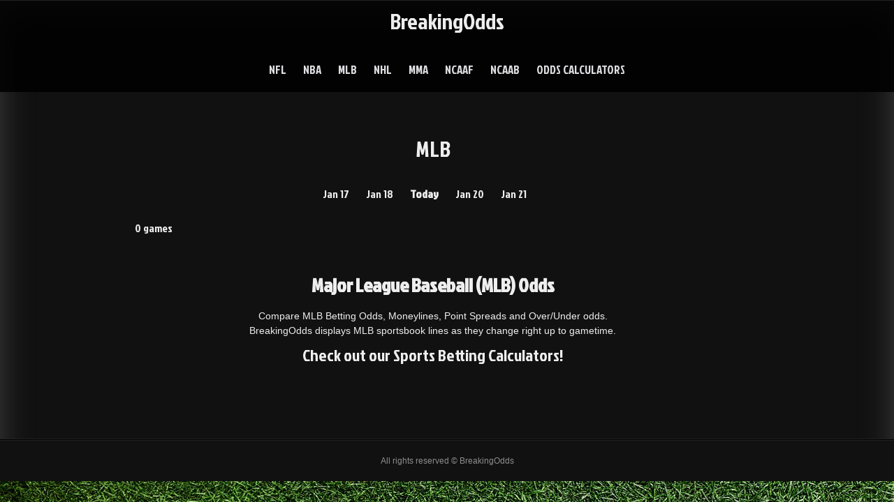

--- FILE ---
content_type: text/html; charset=UTF-8
request_url: https://www.breakingodds.com/odds/mlb/
body_size: 7977
content:
<!DOCTYPE html>
<!--[if IE 7]>
<html class="ie ie7" lang="en-US">
<![endif]-->
<!--[if IE 8]>
<html class="ie ie8" lang="en-US">
<![endif]-->
<!--[if !(IE 7) & !(IE 8)]><!-->
<html lang="en-US">
<!--<![endif]-->
<head>
<!-- Google tag (gtag.js) -->
<script async src="https://www.googletagmanager.com/gtag/js?id=G-Y4KCDQ5HF5"></script>
<script>
  window.dataLayer = window.dataLayer || [];
  function gtag(){dataLayer.push(arguments);}
  gtag('js', new Date());

  gtag('config', 'G-Y4KCDQ5HF5');
</script>
<!-- End Google tag (gtag.js) --><meta charset="UTF-8" />
	<meta name="viewport" content="width=device-width" />
	<link rel="profile" href="http://gmpg.org/xfn/11" />
		<meta name='robots' content='index, follow, max-image-preview:large, max-snippet:-1, max-video-preview:-1' />
	<style>img:is([sizes="auto" i], [sizes^="auto," i]) { contain-intrinsic-size: 3000px 1500px }</style>
	
	<!-- This site is optimized with the Yoast SEO plugin v25.5 - https://yoast.com/wordpress/plugins/seo/ -->
	<title>MLB Baseball Odds, Moneyline, Point Spread, OverUnder - BreakingOdds</title>
	<meta name="description" content="Today&#039;s MLB Games and MLB Odds. Mobile friendly real-time MLB betting odds, lines and point spreads. Bet on MLB with confidence. Beat Vegas!" />
	<link rel="canonical" href="https://www.breakingodds.com/odds/mlb/" />
	<meta property="og:locale" content="en_US" />
	<meta property="og:type" content="article" />
	<meta property="og:title" content="MLB Baseball Odds, Moneyline, Point Spread, OverUnder - BreakingOdds" />
	<meta property="og:description" content="Today&#039;s MLB Games and MLB Odds. Mobile friendly real-time MLB betting odds, lines and point spreads. Bet on MLB with confidence. Beat Vegas!" />
	<meta property="og:url" content="https://www.breakingodds.com/odds/mlb/" />
	<meta property="og:site_name" content="BreakingOdds" />
	<meta property="article:modified_time" content="2020-12-19T23:56:08+00:00" />
	<meta name="twitter:card" content="summary_large_image" />
	<meta name="twitter:site" content="@breakingodds" />
	<script type="application/ld+json" class="yoast-schema-graph">{"@context":"https://schema.org","@graph":[{"@type":"WebPage","@id":"https://www.breakingodds.com/odds/mlb/","url":"https://www.breakingodds.com/odds/mlb/","name":"MLB Baseball Odds, Moneyline, Point Spread, OverUnder - BreakingOdds","isPartOf":{"@id":"https://www.breakingodds.com/#website"},"datePublished":"2020-11-06T02:01:49+00:00","dateModified":"2020-12-19T23:56:08+00:00","description":"Today's MLB Games and MLB Odds. Mobile friendly real-time MLB betting odds, lines and point spreads. Bet on MLB with confidence. Beat Vegas!","breadcrumb":{"@id":"https://www.breakingodds.com/odds/mlb/#breadcrumb"},"inLanguage":"en-US","potentialAction":[{"@type":"ReadAction","target":["https://www.breakingodds.com/odds/mlb/"]}]},{"@type":"BreadcrumbList","@id":"https://www.breakingodds.com/odds/mlb/#breadcrumb","itemListElement":[{"@type":"ListItem","position":1,"name":"Home","item":"https://www.breakingodds.com/"},{"@type":"ListItem","position":2,"name":"Odds","item":"https://www.breakingodds.com/odds/"},{"@type":"ListItem","position":3,"name":"MLB"}]},{"@type":"WebSite","@id":"https://www.breakingodds.com/#website","url":"https://www.breakingodds.com/","name":"BreakingOdds","description":"","publisher":{"@id":"https://www.breakingodds.com/#organization"},"potentialAction":[{"@type":"SearchAction","target":{"@type":"EntryPoint","urlTemplate":"https://www.breakingodds.com/?s={search_term_string}"},"query-input":{"@type":"PropertyValueSpecification","valueRequired":true,"valueName":"search_term_string"}}],"inLanguage":"en-US"},{"@type":"Organization","@id":"https://www.breakingodds.com/#organization","name":"BreakingOdds","url":"https://www.breakingodds.com/","logo":{"@type":"ImageObject","inLanguage":"en-US","@id":"https://www.breakingodds.com/#/schema/logo/image/","url":"https://www.breakingodds.com/wp-content/uploads/2020/12/logo.png","contentUrl":"https://www.breakingodds.com/wp-content/uploads/2020/12/logo.png","width":83,"height":83,"caption":"BreakingOdds"},"image":{"@id":"https://www.breakingodds.com/#/schema/logo/image/"},"sameAs":["https://x.com/breakingodds"]}]}</script>
	<!-- / Yoast SEO plugin. -->


<link rel='dns-prefetch' href='//getbootstrap.com' />
<link rel='dns-prefetch' href='//fonts.googleapis.com' />
<link rel="alternate" type="application/rss+xml" title="BreakingOdds &raquo; Feed" href="https://www.breakingodds.com/feed/" />
<link rel="alternate" type="application/rss+xml" title="BreakingOdds &raquo; Comments Feed" href="https://www.breakingodds.com/comments/feed/" />
<script type="text/javascript">
/* <![CDATA[ */
window._wpemojiSettings = {"baseUrl":"https:\/\/s.w.org\/images\/core\/emoji\/16.0.1\/72x72\/","ext":".png","svgUrl":"https:\/\/s.w.org\/images\/core\/emoji\/16.0.1\/svg\/","svgExt":".svg","source":{"concatemoji":"https:\/\/www.breakingodds.com\/wp-includes\/js\/wp-emoji-release.min.js?ver=6.8.3"}};
/*! This file is auto-generated */
!function(s,n){var o,i,e;function c(e){try{var t={supportTests:e,timestamp:(new Date).valueOf()};sessionStorage.setItem(o,JSON.stringify(t))}catch(e){}}function p(e,t,n){e.clearRect(0,0,e.canvas.width,e.canvas.height),e.fillText(t,0,0);var t=new Uint32Array(e.getImageData(0,0,e.canvas.width,e.canvas.height).data),a=(e.clearRect(0,0,e.canvas.width,e.canvas.height),e.fillText(n,0,0),new Uint32Array(e.getImageData(0,0,e.canvas.width,e.canvas.height).data));return t.every(function(e,t){return e===a[t]})}function u(e,t){e.clearRect(0,0,e.canvas.width,e.canvas.height),e.fillText(t,0,0);for(var n=e.getImageData(16,16,1,1),a=0;a<n.data.length;a++)if(0!==n.data[a])return!1;return!0}function f(e,t,n,a){switch(t){case"flag":return n(e,"\ud83c\udff3\ufe0f\u200d\u26a7\ufe0f","\ud83c\udff3\ufe0f\u200b\u26a7\ufe0f")?!1:!n(e,"\ud83c\udde8\ud83c\uddf6","\ud83c\udde8\u200b\ud83c\uddf6")&&!n(e,"\ud83c\udff4\udb40\udc67\udb40\udc62\udb40\udc65\udb40\udc6e\udb40\udc67\udb40\udc7f","\ud83c\udff4\u200b\udb40\udc67\u200b\udb40\udc62\u200b\udb40\udc65\u200b\udb40\udc6e\u200b\udb40\udc67\u200b\udb40\udc7f");case"emoji":return!a(e,"\ud83e\udedf")}return!1}function g(e,t,n,a){var r="undefined"!=typeof WorkerGlobalScope&&self instanceof WorkerGlobalScope?new OffscreenCanvas(300,150):s.createElement("canvas"),o=r.getContext("2d",{willReadFrequently:!0}),i=(o.textBaseline="top",o.font="600 32px Arial",{});return e.forEach(function(e){i[e]=t(o,e,n,a)}),i}function t(e){var t=s.createElement("script");t.src=e,t.defer=!0,s.head.appendChild(t)}"undefined"!=typeof Promise&&(o="wpEmojiSettingsSupports",i=["flag","emoji"],n.supports={everything:!0,everythingExceptFlag:!0},e=new Promise(function(e){s.addEventListener("DOMContentLoaded",e,{once:!0})}),new Promise(function(t){var n=function(){try{var e=JSON.parse(sessionStorage.getItem(o));if("object"==typeof e&&"number"==typeof e.timestamp&&(new Date).valueOf()<e.timestamp+604800&&"object"==typeof e.supportTests)return e.supportTests}catch(e){}return null}();if(!n){if("undefined"!=typeof Worker&&"undefined"!=typeof OffscreenCanvas&&"undefined"!=typeof URL&&URL.createObjectURL&&"undefined"!=typeof Blob)try{var e="postMessage("+g.toString()+"("+[JSON.stringify(i),f.toString(),p.toString(),u.toString()].join(",")+"));",a=new Blob([e],{type:"text/javascript"}),r=new Worker(URL.createObjectURL(a),{name:"wpTestEmojiSupports"});return void(r.onmessage=function(e){c(n=e.data),r.terminate(),t(n)})}catch(e){}c(n=g(i,f,p,u))}t(n)}).then(function(e){for(var t in e)n.supports[t]=e[t],n.supports.everything=n.supports.everything&&n.supports[t],"flag"!==t&&(n.supports.everythingExceptFlag=n.supports.everythingExceptFlag&&n.supports[t]);n.supports.everythingExceptFlag=n.supports.everythingExceptFlag&&!n.supports.flag,n.DOMReady=!1,n.readyCallback=function(){n.DOMReady=!0}}).then(function(){return e}).then(function(){var e;n.supports.everything||(n.readyCallback(),(e=n.source||{}).concatemoji?t(e.concatemoji):e.wpemoji&&e.twemoji&&(t(e.twemoji),t(e.wpemoji)))}))}((window,document),window._wpemojiSettings);
/* ]]> */
</script>
<style id='wp-emoji-styles-inline-css' type='text/css'>

	img.wp-smiley, img.emoji {
		display: inline !important;
		border: none !important;
		box-shadow: none !important;
		height: 1em !important;
		width: 1em !important;
		margin: 0 0.07em !important;
		vertical-align: -0.1em !important;
		background: none !important;
		padding: 0 !important;
	}
</style>
<link rel='stylesheet' id='wp-block-library-css' href='https://www.breakingodds.com/wp-includes/css/dist/block-library/style.min.css?ver=6.8.3' type='text/css' media='all' />
<style id='classic-theme-styles-inline-css' type='text/css'>
/*! This file is auto-generated */
.wp-block-button__link{color:#fff;background-color:#32373c;border-radius:9999px;box-shadow:none;text-decoration:none;padding:calc(.667em + 2px) calc(1.333em + 2px);font-size:1.125em}.wp-block-file__button{background:#32373c;color:#fff;text-decoration:none}
</style>
<style id='global-styles-inline-css' type='text/css'>
:root{--wp--preset--aspect-ratio--square: 1;--wp--preset--aspect-ratio--4-3: 4/3;--wp--preset--aspect-ratio--3-4: 3/4;--wp--preset--aspect-ratio--3-2: 3/2;--wp--preset--aspect-ratio--2-3: 2/3;--wp--preset--aspect-ratio--16-9: 16/9;--wp--preset--aspect-ratio--9-16: 9/16;--wp--preset--color--black: #000000;--wp--preset--color--cyan-bluish-gray: #abb8c3;--wp--preset--color--white: #ffffff;--wp--preset--color--pale-pink: #f78da7;--wp--preset--color--vivid-red: #cf2e2e;--wp--preset--color--luminous-vivid-orange: #ff6900;--wp--preset--color--luminous-vivid-amber: #fcb900;--wp--preset--color--light-green-cyan: #7bdcb5;--wp--preset--color--vivid-green-cyan: #00d084;--wp--preset--color--pale-cyan-blue: #8ed1fc;--wp--preset--color--vivid-cyan-blue: #0693e3;--wp--preset--color--vivid-purple: #9b51e0;--wp--preset--gradient--vivid-cyan-blue-to-vivid-purple: linear-gradient(135deg,rgba(6,147,227,1) 0%,rgb(155,81,224) 100%);--wp--preset--gradient--light-green-cyan-to-vivid-green-cyan: linear-gradient(135deg,rgb(122,220,180) 0%,rgb(0,208,130) 100%);--wp--preset--gradient--luminous-vivid-amber-to-luminous-vivid-orange: linear-gradient(135deg,rgba(252,185,0,1) 0%,rgba(255,105,0,1) 100%);--wp--preset--gradient--luminous-vivid-orange-to-vivid-red: linear-gradient(135deg,rgba(255,105,0,1) 0%,rgb(207,46,46) 100%);--wp--preset--gradient--very-light-gray-to-cyan-bluish-gray: linear-gradient(135deg,rgb(238,238,238) 0%,rgb(169,184,195) 100%);--wp--preset--gradient--cool-to-warm-spectrum: linear-gradient(135deg,rgb(74,234,220) 0%,rgb(151,120,209) 20%,rgb(207,42,186) 40%,rgb(238,44,130) 60%,rgb(251,105,98) 80%,rgb(254,248,76) 100%);--wp--preset--gradient--blush-light-purple: linear-gradient(135deg,rgb(255,206,236) 0%,rgb(152,150,240) 100%);--wp--preset--gradient--blush-bordeaux: linear-gradient(135deg,rgb(254,205,165) 0%,rgb(254,45,45) 50%,rgb(107,0,62) 100%);--wp--preset--gradient--luminous-dusk: linear-gradient(135deg,rgb(255,203,112) 0%,rgb(199,81,192) 50%,rgb(65,88,208) 100%);--wp--preset--gradient--pale-ocean: linear-gradient(135deg,rgb(255,245,203) 0%,rgb(182,227,212) 50%,rgb(51,167,181) 100%);--wp--preset--gradient--electric-grass: linear-gradient(135deg,rgb(202,248,128) 0%,rgb(113,206,126) 100%);--wp--preset--gradient--midnight: linear-gradient(135deg,rgb(2,3,129) 0%,rgb(40,116,252) 100%);--wp--preset--font-size--small: 13px;--wp--preset--font-size--medium: 20px;--wp--preset--font-size--large: 36px;--wp--preset--font-size--x-large: 42px;--wp--preset--spacing--20: 0.44rem;--wp--preset--spacing--30: 0.67rem;--wp--preset--spacing--40: 1rem;--wp--preset--spacing--50: 1.5rem;--wp--preset--spacing--60: 2.25rem;--wp--preset--spacing--70: 3.38rem;--wp--preset--spacing--80: 5.06rem;--wp--preset--shadow--natural: 6px 6px 9px rgba(0, 0, 0, 0.2);--wp--preset--shadow--deep: 12px 12px 50px rgba(0, 0, 0, 0.4);--wp--preset--shadow--sharp: 6px 6px 0px rgba(0, 0, 0, 0.2);--wp--preset--shadow--outlined: 6px 6px 0px -3px rgba(255, 255, 255, 1), 6px 6px rgba(0, 0, 0, 1);--wp--preset--shadow--crisp: 6px 6px 0px rgba(0, 0, 0, 1);}:where(.is-layout-flex){gap: 0.5em;}:where(.is-layout-grid){gap: 0.5em;}body .is-layout-flex{display: flex;}.is-layout-flex{flex-wrap: wrap;align-items: center;}.is-layout-flex > :is(*, div){margin: 0;}body .is-layout-grid{display: grid;}.is-layout-grid > :is(*, div){margin: 0;}:where(.wp-block-columns.is-layout-flex){gap: 2em;}:where(.wp-block-columns.is-layout-grid){gap: 2em;}:where(.wp-block-post-template.is-layout-flex){gap: 1.25em;}:where(.wp-block-post-template.is-layout-grid){gap: 1.25em;}.has-black-color{color: var(--wp--preset--color--black) !important;}.has-cyan-bluish-gray-color{color: var(--wp--preset--color--cyan-bluish-gray) !important;}.has-white-color{color: var(--wp--preset--color--white) !important;}.has-pale-pink-color{color: var(--wp--preset--color--pale-pink) !important;}.has-vivid-red-color{color: var(--wp--preset--color--vivid-red) !important;}.has-luminous-vivid-orange-color{color: var(--wp--preset--color--luminous-vivid-orange) !important;}.has-luminous-vivid-amber-color{color: var(--wp--preset--color--luminous-vivid-amber) !important;}.has-light-green-cyan-color{color: var(--wp--preset--color--light-green-cyan) !important;}.has-vivid-green-cyan-color{color: var(--wp--preset--color--vivid-green-cyan) !important;}.has-pale-cyan-blue-color{color: var(--wp--preset--color--pale-cyan-blue) !important;}.has-vivid-cyan-blue-color{color: var(--wp--preset--color--vivid-cyan-blue) !important;}.has-vivid-purple-color{color: var(--wp--preset--color--vivid-purple) !important;}.has-black-background-color{background-color: var(--wp--preset--color--black) !important;}.has-cyan-bluish-gray-background-color{background-color: var(--wp--preset--color--cyan-bluish-gray) !important;}.has-white-background-color{background-color: var(--wp--preset--color--white) !important;}.has-pale-pink-background-color{background-color: var(--wp--preset--color--pale-pink) !important;}.has-vivid-red-background-color{background-color: var(--wp--preset--color--vivid-red) !important;}.has-luminous-vivid-orange-background-color{background-color: var(--wp--preset--color--luminous-vivid-orange) !important;}.has-luminous-vivid-amber-background-color{background-color: var(--wp--preset--color--luminous-vivid-amber) !important;}.has-light-green-cyan-background-color{background-color: var(--wp--preset--color--light-green-cyan) !important;}.has-vivid-green-cyan-background-color{background-color: var(--wp--preset--color--vivid-green-cyan) !important;}.has-pale-cyan-blue-background-color{background-color: var(--wp--preset--color--pale-cyan-blue) !important;}.has-vivid-cyan-blue-background-color{background-color: var(--wp--preset--color--vivid-cyan-blue) !important;}.has-vivid-purple-background-color{background-color: var(--wp--preset--color--vivid-purple) !important;}.has-black-border-color{border-color: var(--wp--preset--color--black) !important;}.has-cyan-bluish-gray-border-color{border-color: var(--wp--preset--color--cyan-bluish-gray) !important;}.has-white-border-color{border-color: var(--wp--preset--color--white) !important;}.has-pale-pink-border-color{border-color: var(--wp--preset--color--pale-pink) !important;}.has-vivid-red-border-color{border-color: var(--wp--preset--color--vivid-red) !important;}.has-luminous-vivid-orange-border-color{border-color: var(--wp--preset--color--luminous-vivid-orange) !important;}.has-luminous-vivid-amber-border-color{border-color: var(--wp--preset--color--luminous-vivid-amber) !important;}.has-light-green-cyan-border-color{border-color: var(--wp--preset--color--light-green-cyan) !important;}.has-vivid-green-cyan-border-color{border-color: var(--wp--preset--color--vivid-green-cyan) !important;}.has-pale-cyan-blue-border-color{border-color: var(--wp--preset--color--pale-cyan-blue) !important;}.has-vivid-cyan-blue-border-color{border-color: var(--wp--preset--color--vivid-cyan-blue) !important;}.has-vivid-purple-border-color{border-color: var(--wp--preset--color--vivid-purple) !important;}.has-vivid-cyan-blue-to-vivid-purple-gradient-background{background: var(--wp--preset--gradient--vivid-cyan-blue-to-vivid-purple) !important;}.has-light-green-cyan-to-vivid-green-cyan-gradient-background{background: var(--wp--preset--gradient--light-green-cyan-to-vivid-green-cyan) !important;}.has-luminous-vivid-amber-to-luminous-vivid-orange-gradient-background{background: var(--wp--preset--gradient--luminous-vivid-amber-to-luminous-vivid-orange) !important;}.has-luminous-vivid-orange-to-vivid-red-gradient-background{background: var(--wp--preset--gradient--luminous-vivid-orange-to-vivid-red) !important;}.has-very-light-gray-to-cyan-bluish-gray-gradient-background{background: var(--wp--preset--gradient--very-light-gray-to-cyan-bluish-gray) !important;}.has-cool-to-warm-spectrum-gradient-background{background: var(--wp--preset--gradient--cool-to-warm-spectrum) !important;}.has-blush-light-purple-gradient-background{background: var(--wp--preset--gradient--blush-light-purple) !important;}.has-blush-bordeaux-gradient-background{background: var(--wp--preset--gradient--blush-bordeaux) !important;}.has-luminous-dusk-gradient-background{background: var(--wp--preset--gradient--luminous-dusk) !important;}.has-pale-ocean-gradient-background{background: var(--wp--preset--gradient--pale-ocean) !important;}.has-electric-grass-gradient-background{background: var(--wp--preset--gradient--electric-grass) !important;}.has-midnight-gradient-background{background: var(--wp--preset--gradient--midnight) !important;}.has-small-font-size{font-size: var(--wp--preset--font-size--small) !important;}.has-medium-font-size{font-size: var(--wp--preset--font-size--medium) !important;}.has-large-font-size{font-size: var(--wp--preset--font-size--large) !important;}.has-x-large-font-size{font-size: var(--wp--preset--font-size--x-large) !important;}
:where(.wp-block-post-template.is-layout-flex){gap: 1.25em;}:where(.wp-block-post-template.is-layout-grid){gap: 1.25em;}
:where(.wp-block-columns.is-layout-flex){gap: 2em;}:where(.wp-block-columns.is-layout-grid){gap: 2em;}
:root :where(.wp-block-pullquote){font-size: 1.5em;line-height: 1.6;}
</style>
<link rel='stylesheet' id='bootstrapstyle-css' href='https://getbootstrap.com/docs/4.5/dist/css/bootstrap.min.css?ver=6.8.3' type='text/css' media='all' />
<link rel='stylesheet' id='mypluginstyle-css' href='https://www.breakingodds.com/wp-content/plugins/breakingodds/assets/style.css?ver=6.8.3' type='text/css' media='all' />
<link rel='stylesheet' id='auto-store-style-css' href='https://www.breakingodds.com/wp-content/themes/seos-football/style.css?ver=6.8.3' type='text/css' media='all' />
<link rel='stylesheet' id='animate-css' href='https://www.breakingodds.com/wp-content/themes/seos-football/framework/css/animate.css?ver=6.8.3' type='text/css' media='all' />
<link rel='stylesheet' id='animate-image-css' href='https://www.breakingodds.com/wp-content/themes/seos-football/css/style.css?ver=6.8.3' type='text/css' media='all' />
<link rel='stylesheet' id='font-awesome-css' href='https://www.breakingodds.com/wp-content/themes/seos-football/css/font-awesome.css?ver=4.5.0' type='text/css' media='all' />
<link rel='stylesheet' id='genericons-css' href='https://www.breakingodds.com/wp-content/themes/seos-football/framework/genericons/genericons.css?ver=3.4.1' type='text/css' media='all' />
<link rel='stylesheet' id='auto-store-woocommerce-css' href='https://www.breakingodds.com/wp-content/themes/seos-football/inc/woocommerce/woo-css.css?ver=6.8.3' type='text/css' media='all' />
<link rel='stylesheet' id='auto-store-font-css' href='//fonts.googleapis.com/css?family=Jockey+One%3A400%2C400i%2C500%2C500i%2C600%2C600i%2C700%2C700i%2C800%2C800i%2C900%2C900i&#038;ver=6.8.3' type='text/css' media='all' />
<script type="text/javascript" src="https://www.breakingodds.com/wp-includes/js/jquery/jquery.min.js?ver=3.7.1" id="jquery-core-js"></script>
<script type="text/javascript" src="https://www.breakingodds.com/wp-includes/js/jquery/jquery-migrate.min.js?ver=3.4.1" id="jquery-migrate-js"></script>
<script type="text/javascript" src="https://www.breakingodds.com/wp-content/themes/seos-football/framework/js/jquery.aniview.js?ver=1" id="aniview-js"></script>
<script type="text/javascript" src="https://www.breakingodds.com/wp-content/themes/seos-football/framework/js/back-to-top.js?ver=1" id="auto-store-back-to-top-js"></script>
<link rel="https://api.w.org/" href="https://www.breakingodds.com/wp-json/" /><link rel="alternate" title="JSON" type="application/json" href="https://www.breakingodds.com/wp-json/wp/v2/pages/301" /><link rel="EditURI" type="application/rsd+xml" title="RSD" href="https://www.breakingodds.com/xmlrpc.php?rsd" />
<meta name="generator" content="WordPress 6.8.3" />
<link rel='shortlink' href='https://www.breakingodds.com/?p=301' />
<link rel="alternate" title="oEmbed (JSON)" type="application/json+oembed" href="https://www.breakingodds.com/wp-json/oembed/1.0/embed?url=https%3A%2F%2Fwww.breakingodds.com%2Fodds%2Fmlb%2F" />
<link rel="alternate" title="oEmbed (XML)" type="text/xml+oembed" href="https://www.breakingodds.com/wp-json/oembed/1.0/embed?url=https%3A%2F%2Fwww.breakingodds.com%2Fodds%2Fmlb%2F&#038;format=xml" />
		<style type="text/css">
			 
			 .site-header { display: none;}  
			 
			 
			 
			 
			 
			
			 
			
			
		</style>
		
    	<style>
									</style>
<style type="text/css">.broken_link, a.broken_link {
	text-decoration: line-through;
}</style>	<style type="text/css">
					header .site-branding .site-title a, header .header-img .site-title a, header .header-img .site-description,
			header  .site-branding .site-description {
				color: #fff;
			}
			</style>
	<style type="text/css" id="custom-background-css">
body.custom-background { background-image: url("https://www.breakingodds.com/wp-content/themes/seos-football/framework/images/background.jpg"); background-position: left top; background-size: auto; background-repeat: repeat; background-attachment: fixed; }
</style>
	    <!--ADSENSE-->
    <script data-ad-client="ca-pub-7269242246988286" async src="https://pagead2.googlesyndication.com/pagead/js/adsbygoogle.js"></script>
    <!--END ADSENSE-->
    <!--MEDIA.NET-->
    <script type="text/javascript">
        window._mNHandle = window._mNHandle || {};
        window._mNHandle.queue = window._mNHandle.queue || [];
        medianet_versionId = "3121199";
    </script>
    <script src="https://contextual.media.net/dmedianet.js?cid=8CUN2VI54" async="async"></script>
    <!--END MEDIA.NET-->
</head>
<body class="wp-singular page-template-default page page-id-301 page-child parent-pageid-303 custom-background wp-theme-seos-football">
<div id="page" class="site">
    <style type="text/css">
        .seo {
            display: none;
        }
    </style>
    <h2 class="seo">moneyline calculator, money line calculator, money line bet calculator, moneyline bet calculator, sports betting calculator, point spread calculator, spread calculator, moneyline payout calculator, pachostar, pachostar calculator, over/under calculator, moneyline calc, moneyline odds calculator</h2>
	<a class="skip-link screen-reader-text" href="#content">Skip to content</a>
	
	<div class="nav-center">
	
	
		<nav id="site-navigation" class="main-navigation" role="navigation">
			<button class="menu-toggle" aria-controls="primary-menu" aria-expanded="false">
					
			<a href="#" id="menu-icon">	
				<span class="menu-button"> </span>
				<span class="menu-button"> </span>
				<span class="menu-button"> </span>
			</a>	

			</button>
		    <h2 class="site-title aniview" data-av-animation="bounceInDown"><a href="https://www.breakingodds.com/" rel="home">BreakingOdds</a></h2>
			<div class="menu-navigation-desktop-horizontal-container"><ul id="primary-menu" class="menu"><li id="menu-item-376" class="menu-item menu-item-type-post_type menu-item-object-page menu-item-376"><a href="https://www.breakingodds.com/odds/nfl/">NFL</a></li>
<li id="menu-item-375" class="menu-item menu-item-type-post_type menu-item-object-page menu-item-375"><a href="https://www.breakingodds.com/odds/nba/">NBA</a></li>
<li id="menu-item-374" class="menu-item menu-item-type-post_type menu-item-object-page current-menu-item page_item page-item-301 current_page_item menu-item-374"><a href="https://www.breakingodds.com/odds/mlb/" aria-current="page">MLB</a></li>
<li id="menu-item-373" class="menu-item menu-item-type-post_type menu-item-object-page menu-item-373"><a href="https://www.breakingodds.com/odds/nhl/">NHL</a></li>
<li id="menu-item-530" class="menu-item menu-item-type-post_type menu-item-object-page menu-item-530"><a href="https://www.breakingodds.com/odds/mma/">MMA</a></li>
<li id="menu-item-372" class="menu-item menu-item-type-post_type menu-item-object-page menu-item-372"><a href="https://www.breakingodds.com/odds/ncaaf/">NCAAF</a></li>
<li id="menu-item-371" class="menu-item menu-item-type-post_type menu-item-object-page menu-item-371"><a href="https://www.breakingodds.com/odds/ncaab/">NCAAB</a></li>
<li id="menu-item-444" class="menu-item menu-item-type-post_type menu-item-object-page menu-item-444"><a href="https://www.breakingodds.com/page/calculators/">Odds Calculators</a></li>
</ul></div>		</nav><!-- #site-navigation -->
	</div>				
	<header id="masthead" class="site-header" role="banner">				
<!---------------- Deactivate Header Image ---------------->	
		
		 

<!---------------- Default Header Image ---------------->

		
	</header><!-- #masthead -->

	<div class="clear"></div>
	
	<div id="content" class="site-content">
	    <div>
        <!-- Sportsbook Ads -->
        <!-- End Sportsbook Ads -->
        </div>

	<div id="content-center">
	
		<div id="primary" class="content-area">
		
			<main id="main" class="site-main app-page" role="main">

				
<article id="post-301" class="post-301 page type-page status-publish hentry">
	<header class="entry-header">
		<h1 class="entry-title">MLB</h1>	</header><!-- .entry-header -->

	<div class="entry-content">
		<div class="text-center font-weight-bold"><br /><a href="?date=2026-01-17" class="text-decoration-none">Jan 17</a>&nbsp;&nbsp;&nbsp;&nbsp;&nbsp;&nbsp;<a href="?date=2026-01-18" class="text-decoration-none">Jan 18</a>&nbsp;&nbsp;&nbsp;&nbsp;&nbsp;&nbsp;<a href="?date=2026-01-19" class="font-weight-bold">Today</a>&nbsp;&nbsp;&nbsp;&nbsp;&nbsp;&nbsp;<a href="?date=2026-01-20" class="text-decoration-none">Jan 20</a>&nbsp;&nbsp;&nbsp;&nbsp;&nbsp;&nbsp;<a href="?date=2026-01-21" class="text-decoration-none">Jan 21</a>&nbsp;&nbsp;&nbsp;&nbsp;&nbsp;&nbsp;<br /><br /></div><div><a href="odds/mlb">0 games</a></div>        
<p>&nbsp;</p>
<p>&nbsp;</p>
<h3 style="text-align: center;"><b>Major League Baseball (MLB) Odds</b></h3>
<p style="text-align: center;">Compare MLB Betting Odds, Moneylines, Point Spreads and Over/Under odds.<br />
BreakingOdds displays MLB sportsbook lines as they change right up to gametime.</p>
<h4 style="text-align: center;">Check out our <a href="https://www.breakingodds.com/page/calculators/">Sports Betting Calculators</a>!</h4>
	</div><!-- .entry-content -->

	</article><!-- #post-## -->

			</main><!-- #main -->
			
		</div><!-- #primary -->
		
				
	</div>
	
<!-- Media.net -->
<div id="145264357">
    <script type="text/javascript">
        try {
            window._mNHandle.queue.push(function (){
                window._mNDetails.loadTag("145264357", "300x250", "145264357");
            });
        }
        catch (error) {}
    </script>
</div>
<!-- End Media.Net --><br /><br />

	</div><!-- #content -->
	
		
	<footer role="contentinfo">
			<div class="footer-center sw-clear">
			
								
								
								
								
			</div>	
		<div id="colophon"  class="site-info">
			<p>
					All rights reserved  &copy; BreakingOdds								
<!--					<a title="Seos Themes" href="https://seosthemes.com/" target="_blank">Theme by Seos Themes</a>
-->
			</p>	
		</div><!-- .site-info -->

	</footer><!-- #colophon -->
	<a id="totop" href="#"><div><img src="https://www.breakingodds.com/wp-content/themes/seos-football/framework/images/top.png" /></div></a>	
</div><!-- #page -->

<script type="speculationrules">
{"prefetch":[{"source":"document","where":{"and":[{"href_matches":"\/*"},{"not":{"href_matches":["\/wp-*.php","\/wp-admin\/*","\/wp-content\/uploads\/*","\/wp-content\/*","\/wp-content\/plugins\/*","\/wp-content\/themes\/seos-football\/*","\/*\\?(.+)"]}},{"not":{"selector_matches":"a[rel~=\"nofollow\"]"}},{"not":{"selector_matches":".no-prefetch, .no-prefetch a"}}]},"eagerness":"conservative"}]}
</script>
<script type="text/javascript">!function(t,e){"use strict";function n(){if(!a){a=!0;for(var t=0;t<d.length;t++)d[t].fn.call(window,d[t].ctx);d=[]}}function o(){"complete"===document.readyState&&n()}t=t||"docReady",e=e||window;var d=[],a=!1,c=!1;e[t]=function(t,e){return a?void setTimeout(function(){t(e)},1):(d.push({fn:t,ctx:e}),void("complete"===document.readyState||!document.attachEvent&&"interactive"===document.readyState?setTimeout(n,1):c||(document.addEventListener?(document.addEventListener("DOMContentLoaded",n,!1),window.addEventListener("load",n,!1)):(document.attachEvent("onreadystatechange",o),window.attachEvent("onload",n)),c=!0)))}}("wpBruiserDocReady",window);
			(function(){var wpbrLoader = (function(){var g=document,b=g.createElement('script'),c=g.scripts[0];b.async=1;b.src='https://www.breakingodds.com/?gdbc-client=3.1.43-'+(new Date()).getTime();c.parentNode.insertBefore(b,c);});wpBruiserDocReady(wpbrLoader);window.onunload=function(){};window.addEventListener('pageshow',function(event){if(event.persisted){(typeof window.WPBruiserClient==='undefined')?wpbrLoader():window.WPBruiserClient.requestTokens();}},false);})();
</script><script type="text/javascript" src="https://www.breakingodds.com/wp-content/themes/seos-football/framework/js/navigation.js?ver=20120206" id="auto-store-navigation-js"></script>
<script type="text/javascript" src="https://www.breakingodds.com/wp-content/themes/seos-football/framework/js/skip-link-focus-fix.js?ver=20130115" id="auto-store-skip-link-focus-fix-js"></script>

</body>
</html>


--- FILE ---
content_type: text/html; charset=utf-8
request_url: https://www.google.com/recaptcha/api2/aframe
body_size: 267
content:
<!DOCTYPE HTML><html><head><meta http-equiv="content-type" content="text/html; charset=UTF-8"></head><body><script nonce="7YeMdiK7nzLmYGKsFh24jg">/** Anti-fraud and anti-abuse applications only. See google.com/recaptcha */ try{var clients={'sodar':'https://pagead2.googlesyndication.com/pagead/sodar?'};window.addEventListener("message",function(a){try{if(a.source===window.parent){var b=JSON.parse(a.data);var c=clients[b['id']];if(c){var d=document.createElement('img');d.src=c+b['params']+'&rc='+(localStorage.getItem("rc::a")?sessionStorage.getItem("rc::b"):"");window.document.body.appendChild(d);sessionStorage.setItem("rc::e",parseInt(sessionStorage.getItem("rc::e")||0)+1);localStorage.setItem("rc::h",'1768866494478');}}}catch(b){}});window.parent.postMessage("_grecaptcha_ready", "*");}catch(b){}</script></body></html>

--- FILE ---
content_type: text/css
request_url: https://www.breakingodds.com/wp-content/plugins/breakingodds/assets/style.css?ver=6.8.3
body_size: 710
content:
.nav-tabs{float:left;width:100%;margin:0;list-style-type:none;border-bottom:1px solid transparent}.nav-tabs>li{float:left;margin-bottom:-1px}.nav-tabs>li>a{margin-right:2px;line-height:1.5;padding:10px;border:1px solid transparent;border-radius:4px 4px 0 0;float:left;text-decoration:none}.nav-tabs>li>a:hover{border-color:#eee #eee #ddd}.nav-tabs>li.active>a,.nav-tabs>li.active>a:hover,.nav-tabs>li.active>a:focus{color:#555;cursor:default;background-color:#fff;border-color:transparent}.tab-content>.tab-pane{float:left;width:100%;display:none}.tab-content>.tab-pane.active{display:block;padding:10px;background-color:#fff;box-shadow:0 5px 4px -2px rgba(0,0,0,0.15)}div.ui-toggle{margin:0;padding:0}div.ui-toggle input[type='checkbox']{display:none}div.ui-toggle input[type='checkbox']:checked+label{border-color:#009eea;background:#009eea;box-shadow:inset 0 0 0 10px #009eea}div.ui-toggle input[type='checkbox']:checked+label>div{margin-left:20px}div.ui-toggle label{transition:all 200ms ease;display:inline-block;position:relative;-webkit-touch-callout:none;-webkit-user-select:none;-khtml-user-select:none;-moz-user-select:none;-ms-user-select:none;user-select:none;background:#8c8c8c;box-shadow:inset 0 0 0 0 #009eea;border:2px solid #8c8c8c;border-radius:22px;width:40px;height:20px}div.ui-toggle label div{transition:all 200ms ease;background:#FFFFFF;width:20px;height:20px;border-radius:10px}div.ui-toggle label:hover,div.ui-toggle label>div:hover{cursor:pointer}div.ui-toggle.mb-10{margin-bottom:10px}.dash-table{width:100%;border-spacing:5px;text-align:left}.dash-table,.dash-table th,.dash-table td{border:1px solid #ccc;border-collapse:collapse;padding:10px}.dash-table th{background-color:#f5f5f5}.text-center{text-align:center}.btn-small{font-size:80%}.inline-block{display:inline-block}

/*# sourceMappingURL=style.css.map */
